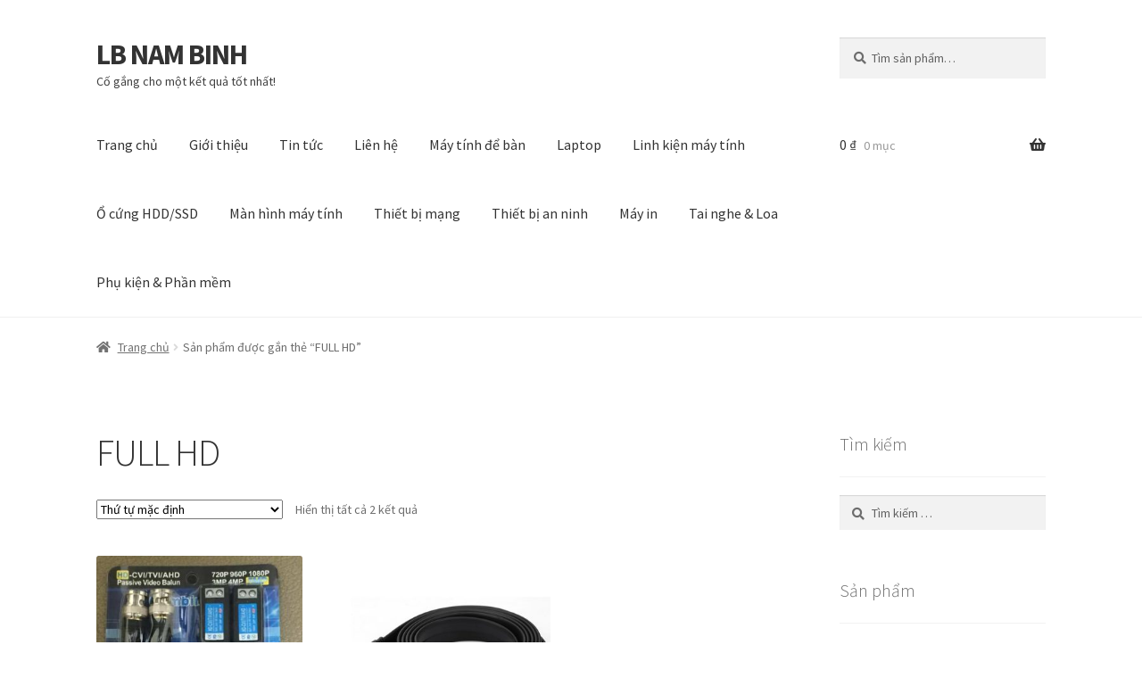

--- FILE ---
content_type: text/html; charset=UTF-8
request_url: https://www.lbnb.vn/tu-khoa/full-hd/
body_size: 14361
content:
<!doctype html>
<html lang="vi">
<head>
<meta charset="UTF-8">
<meta name="viewport" content="width=device-width, initial-scale=1">
<link rel="profile" href="https://gmpg.org/xfn/11">
<link rel="pingback" href="https://www.lbnb.vn/xmlrpc.php">

<title>FULL HD &#8211; LB NAM BINH</title>
<meta name='robots' content='max-image-preview:large' />
<script>window._wca = window._wca || [];</script>
<link rel='dns-prefetch' href='//stats.wp.com' />
<link rel='dns-prefetch' href='//fonts.googleapis.com' />
<link rel='dns-prefetch' href='//use.fontawesome.com' />
<link rel="alternate" type="application/rss+xml" title="Dòng thông tin LB NAM BINH &raquo;" href="https://www.lbnb.vn/feed/" />
<link rel="alternate" type="application/rss+xml" title="LB NAM BINH &raquo; Dòng bình luận" href="https://www.lbnb.vn/comments/feed/" />
<link rel="alternate" type="application/rss+xml" title="Nguồn cấp LB NAM BINH &raquo; FULL HD Tag" href="https://www.lbnb.vn/tu-khoa/full-hd/feed/" />
<script>
window._wpemojiSettings = {"baseUrl":"https:\/\/s.w.org\/images\/core\/emoji\/15.0.3\/72x72\/","ext":".png","svgUrl":"https:\/\/s.w.org\/images\/core\/emoji\/15.0.3\/svg\/","svgExt":".svg","source":{"concatemoji":"https:\/\/www.lbnb.vn\/wp-includes\/js\/wp-emoji-release.min.js?ver=6.6.2"}};
/*! This file is auto-generated */
!function(i,n){var o,s,e;function c(e){try{var t={supportTests:e,timestamp:(new Date).valueOf()};sessionStorage.setItem(o,JSON.stringify(t))}catch(e){}}function p(e,t,n){e.clearRect(0,0,e.canvas.width,e.canvas.height),e.fillText(t,0,0);var t=new Uint32Array(e.getImageData(0,0,e.canvas.width,e.canvas.height).data),r=(e.clearRect(0,0,e.canvas.width,e.canvas.height),e.fillText(n,0,0),new Uint32Array(e.getImageData(0,0,e.canvas.width,e.canvas.height).data));return t.every(function(e,t){return e===r[t]})}function u(e,t,n){switch(t){case"flag":return n(e,"\ud83c\udff3\ufe0f\u200d\u26a7\ufe0f","\ud83c\udff3\ufe0f\u200b\u26a7\ufe0f")?!1:!n(e,"\ud83c\uddfa\ud83c\uddf3","\ud83c\uddfa\u200b\ud83c\uddf3")&&!n(e,"\ud83c\udff4\udb40\udc67\udb40\udc62\udb40\udc65\udb40\udc6e\udb40\udc67\udb40\udc7f","\ud83c\udff4\u200b\udb40\udc67\u200b\udb40\udc62\u200b\udb40\udc65\u200b\udb40\udc6e\u200b\udb40\udc67\u200b\udb40\udc7f");case"emoji":return!n(e,"\ud83d\udc26\u200d\u2b1b","\ud83d\udc26\u200b\u2b1b")}return!1}function f(e,t,n){var r="undefined"!=typeof WorkerGlobalScope&&self instanceof WorkerGlobalScope?new OffscreenCanvas(300,150):i.createElement("canvas"),a=r.getContext("2d",{willReadFrequently:!0}),o=(a.textBaseline="top",a.font="600 32px Arial",{});return e.forEach(function(e){o[e]=t(a,e,n)}),o}function t(e){var t=i.createElement("script");t.src=e,t.defer=!0,i.head.appendChild(t)}"undefined"!=typeof Promise&&(o="wpEmojiSettingsSupports",s=["flag","emoji"],n.supports={everything:!0,everythingExceptFlag:!0},e=new Promise(function(e){i.addEventListener("DOMContentLoaded",e,{once:!0})}),new Promise(function(t){var n=function(){try{var e=JSON.parse(sessionStorage.getItem(o));if("object"==typeof e&&"number"==typeof e.timestamp&&(new Date).valueOf()<e.timestamp+604800&&"object"==typeof e.supportTests)return e.supportTests}catch(e){}return null}();if(!n){if("undefined"!=typeof Worker&&"undefined"!=typeof OffscreenCanvas&&"undefined"!=typeof URL&&URL.createObjectURL&&"undefined"!=typeof Blob)try{var e="postMessage("+f.toString()+"("+[JSON.stringify(s),u.toString(),p.toString()].join(",")+"));",r=new Blob([e],{type:"text/javascript"}),a=new Worker(URL.createObjectURL(r),{name:"wpTestEmojiSupports"});return void(a.onmessage=function(e){c(n=e.data),a.terminate(),t(n)})}catch(e){}c(n=f(s,u,p))}t(n)}).then(function(e){for(var t in e)n.supports[t]=e[t],n.supports.everything=n.supports.everything&&n.supports[t],"flag"!==t&&(n.supports.everythingExceptFlag=n.supports.everythingExceptFlag&&n.supports[t]);n.supports.everythingExceptFlag=n.supports.everythingExceptFlag&&!n.supports.flag,n.DOMReady=!1,n.readyCallback=function(){n.DOMReady=!0}}).then(function(){return e}).then(function(){var e;n.supports.everything||(n.readyCallback(),(e=n.source||{}).concatemoji?t(e.concatemoji):e.wpemoji&&e.twemoji&&(t(e.twemoji),t(e.wpemoji)))}))}((window,document),window._wpemojiSettings);
</script>
<style id='wp-emoji-styles-inline-css'>

	img.wp-smiley, img.emoji {
		display: inline !important;
		border: none !important;
		box-shadow: none !important;
		height: 1em !important;
		width: 1em !important;
		margin: 0 0.07em !important;
		vertical-align: -0.1em !important;
		background: none !important;
		padding: 0 !important;
	}
</style>
<link rel='stylesheet' id='wp-block-library-css' href='https://www.lbnb.vn/wp-includes/css/dist/block-library/style.min.css?ver=6.6.2' media='all' />
<style id='wp-block-library-theme-inline-css'>
.wp-block-audio :where(figcaption){color:#555;font-size:13px;text-align:center}.is-dark-theme .wp-block-audio :where(figcaption){color:#ffffffa6}.wp-block-audio{margin:0 0 1em}.wp-block-code{border:1px solid #ccc;border-radius:4px;font-family:Menlo,Consolas,monaco,monospace;padding:.8em 1em}.wp-block-embed :where(figcaption){color:#555;font-size:13px;text-align:center}.is-dark-theme .wp-block-embed :where(figcaption){color:#ffffffa6}.wp-block-embed{margin:0 0 1em}.blocks-gallery-caption{color:#555;font-size:13px;text-align:center}.is-dark-theme .blocks-gallery-caption{color:#ffffffa6}:root :where(.wp-block-image figcaption){color:#555;font-size:13px;text-align:center}.is-dark-theme :root :where(.wp-block-image figcaption){color:#ffffffa6}.wp-block-image{margin:0 0 1em}.wp-block-pullquote{border-bottom:4px solid;border-top:4px solid;color:currentColor;margin-bottom:1.75em}.wp-block-pullquote cite,.wp-block-pullquote footer,.wp-block-pullquote__citation{color:currentColor;font-size:.8125em;font-style:normal;text-transform:uppercase}.wp-block-quote{border-left:.25em solid;margin:0 0 1.75em;padding-left:1em}.wp-block-quote cite,.wp-block-quote footer{color:currentColor;font-size:.8125em;font-style:normal;position:relative}.wp-block-quote.has-text-align-right{border-left:none;border-right:.25em solid;padding-left:0;padding-right:1em}.wp-block-quote.has-text-align-center{border:none;padding-left:0}.wp-block-quote.is-large,.wp-block-quote.is-style-large,.wp-block-quote.is-style-plain{border:none}.wp-block-search .wp-block-search__label{font-weight:700}.wp-block-search__button{border:1px solid #ccc;padding:.375em .625em}:where(.wp-block-group.has-background){padding:1.25em 2.375em}.wp-block-separator.has-css-opacity{opacity:.4}.wp-block-separator{border:none;border-bottom:2px solid;margin-left:auto;margin-right:auto}.wp-block-separator.has-alpha-channel-opacity{opacity:1}.wp-block-separator:not(.is-style-wide):not(.is-style-dots){width:100px}.wp-block-separator.has-background:not(.is-style-dots){border-bottom:none;height:1px}.wp-block-separator.has-background:not(.is-style-wide):not(.is-style-dots){height:2px}.wp-block-table{margin:0 0 1em}.wp-block-table td,.wp-block-table th{word-break:normal}.wp-block-table :where(figcaption){color:#555;font-size:13px;text-align:center}.is-dark-theme .wp-block-table :where(figcaption){color:#ffffffa6}.wp-block-video :where(figcaption){color:#555;font-size:13px;text-align:center}.is-dark-theme .wp-block-video :where(figcaption){color:#ffffffa6}.wp-block-video{margin:0 0 1em}:root :where(.wp-block-template-part.has-background){margin-bottom:0;margin-top:0;padding:1.25em 2.375em}
</style>
<link rel='stylesheet' id='mediaelement-css' href='https://www.lbnb.vn/wp-includes/js/mediaelement/mediaelementplayer-legacy.min.css?ver=4.2.17' media='all' />
<link rel='stylesheet' id='wp-mediaelement-css' href='https://www.lbnb.vn/wp-includes/js/mediaelement/wp-mediaelement.min.css?ver=6.6.2' media='all' />
<style id='jetpack-sharing-buttons-style-inline-css'>
.jetpack-sharing-buttons__services-list{display:flex;flex-direction:row;flex-wrap:wrap;gap:0;list-style-type:none;margin:5px;padding:0}.jetpack-sharing-buttons__services-list.has-small-icon-size{font-size:12px}.jetpack-sharing-buttons__services-list.has-normal-icon-size{font-size:16px}.jetpack-sharing-buttons__services-list.has-large-icon-size{font-size:24px}.jetpack-sharing-buttons__services-list.has-huge-icon-size{font-size:36px}@media print{.jetpack-sharing-buttons__services-list{display:none!important}}.editor-styles-wrapper .wp-block-jetpack-sharing-buttons{gap:0;padding-inline-start:0}ul.jetpack-sharing-buttons__services-list.has-background{padding:1.25em 2.375em}
</style>
<link rel='stylesheet' id='storefront-gutenberg-blocks-css' href='https://www.lbnb.vn/wp-content/themes/storefront/assets/css/base/gutenberg-blocks.css?ver=4.6.0' media='all' />
<style id='storefront-gutenberg-blocks-inline-css'>

				.wp-block-button__link:not(.has-text-color) {
					color: #333333;
				}

				.wp-block-button__link:not(.has-text-color):hover,
				.wp-block-button__link:not(.has-text-color):focus,
				.wp-block-button__link:not(.has-text-color):active {
					color: #333333;
				}

				.wp-block-button__link:not(.has-background) {
					background-color: #eeeeee;
				}

				.wp-block-button__link:not(.has-background):hover,
				.wp-block-button__link:not(.has-background):focus,
				.wp-block-button__link:not(.has-background):active {
					border-color: #d5d5d5;
					background-color: #d5d5d5;
				}

				.wc-block-grid__products .wc-block-grid__product .wp-block-button__link {
					background-color: #eeeeee;
					border-color: #eeeeee;
					color: #333333;
				}

				.wp-block-quote footer,
				.wp-block-quote cite,
				.wp-block-quote__citation {
					color: #6d6d6d;
				}

				.wp-block-pullquote cite,
				.wp-block-pullquote footer,
				.wp-block-pullquote__citation {
					color: #6d6d6d;
				}

				.wp-block-image figcaption {
					color: #6d6d6d;
				}

				.wp-block-separator.is-style-dots::before {
					color: #333333;
				}

				.wp-block-file a.wp-block-file__button {
					color: #333333;
					background-color: #eeeeee;
					border-color: #eeeeee;
				}

				.wp-block-file a.wp-block-file__button:hover,
				.wp-block-file a.wp-block-file__button:focus,
				.wp-block-file a.wp-block-file__button:active {
					color: #333333;
					background-color: #d5d5d5;
				}

				.wp-block-code,
				.wp-block-preformatted pre {
					color: #6d6d6d;
				}

				.wp-block-table:not( .has-background ):not( .is-style-stripes ) tbody tr:nth-child(2n) td {
					background-color: #fdfdfd;
				}

				.wp-block-cover .wp-block-cover__inner-container h1:not(.has-text-color),
				.wp-block-cover .wp-block-cover__inner-container h2:not(.has-text-color),
				.wp-block-cover .wp-block-cover__inner-container h3:not(.has-text-color),
				.wp-block-cover .wp-block-cover__inner-container h4:not(.has-text-color),
				.wp-block-cover .wp-block-cover__inner-container h5:not(.has-text-color),
				.wp-block-cover .wp-block-cover__inner-container h6:not(.has-text-color) {
					color: #000000;
				}

				.wc-block-components-price-slider__range-input-progress,
				.rtl .wc-block-components-price-slider__range-input-progress {
					--range-color: #7f54b3;
				}

				/* Target only IE11 */
				@media all and (-ms-high-contrast: none), (-ms-high-contrast: active) {
					.wc-block-components-price-slider__range-input-progress {
						background: #7f54b3;
					}
				}

				.wc-block-components-button:not(.is-link) {
					background-color: #333333;
					color: #ffffff;
				}

				.wc-block-components-button:not(.is-link):hover,
				.wc-block-components-button:not(.is-link):focus,
				.wc-block-components-button:not(.is-link):active {
					background-color: #1a1a1a;
					color: #ffffff;
				}

				.wc-block-components-button:not(.is-link):disabled {
					background-color: #333333;
					color: #ffffff;
				}

				.wc-block-cart__submit-container {
					background-color: #ffffff;
				}

				.wc-block-cart__submit-container::before {
					color: rgba(220,220,220,0.5);
				}

				.wc-block-components-order-summary-item__quantity {
					background-color: #ffffff;
					border-color: #6d6d6d;
					box-shadow: 0 0 0 2px #ffffff;
					color: #6d6d6d;
				}
			
</style>
<style id='classic-theme-styles-inline-css'>
/*! This file is auto-generated */
.wp-block-button__link{color:#fff;background-color:#32373c;border-radius:9999px;box-shadow:none;text-decoration:none;padding:calc(.667em + 2px) calc(1.333em + 2px);font-size:1.125em}.wp-block-file__button{background:#32373c;color:#fff;text-decoration:none}
</style>
<style id='global-styles-inline-css'>
:root{--wp--preset--aspect-ratio--square: 1;--wp--preset--aspect-ratio--4-3: 4/3;--wp--preset--aspect-ratio--3-4: 3/4;--wp--preset--aspect-ratio--3-2: 3/2;--wp--preset--aspect-ratio--2-3: 2/3;--wp--preset--aspect-ratio--16-9: 16/9;--wp--preset--aspect-ratio--9-16: 9/16;--wp--preset--color--black: #000000;--wp--preset--color--cyan-bluish-gray: #abb8c3;--wp--preset--color--white: #ffffff;--wp--preset--color--pale-pink: #f78da7;--wp--preset--color--vivid-red: #cf2e2e;--wp--preset--color--luminous-vivid-orange: #ff6900;--wp--preset--color--luminous-vivid-amber: #fcb900;--wp--preset--color--light-green-cyan: #7bdcb5;--wp--preset--color--vivid-green-cyan: #00d084;--wp--preset--color--pale-cyan-blue: #8ed1fc;--wp--preset--color--vivid-cyan-blue: #0693e3;--wp--preset--color--vivid-purple: #9b51e0;--wp--preset--gradient--vivid-cyan-blue-to-vivid-purple: linear-gradient(135deg,rgba(6,147,227,1) 0%,rgb(155,81,224) 100%);--wp--preset--gradient--light-green-cyan-to-vivid-green-cyan: linear-gradient(135deg,rgb(122,220,180) 0%,rgb(0,208,130) 100%);--wp--preset--gradient--luminous-vivid-amber-to-luminous-vivid-orange: linear-gradient(135deg,rgba(252,185,0,1) 0%,rgba(255,105,0,1) 100%);--wp--preset--gradient--luminous-vivid-orange-to-vivid-red: linear-gradient(135deg,rgba(255,105,0,1) 0%,rgb(207,46,46) 100%);--wp--preset--gradient--very-light-gray-to-cyan-bluish-gray: linear-gradient(135deg,rgb(238,238,238) 0%,rgb(169,184,195) 100%);--wp--preset--gradient--cool-to-warm-spectrum: linear-gradient(135deg,rgb(74,234,220) 0%,rgb(151,120,209) 20%,rgb(207,42,186) 40%,rgb(238,44,130) 60%,rgb(251,105,98) 80%,rgb(254,248,76) 100%);--wp--preset--gradient--blush-light-purple: linear-gradient(135deg,rgb(255,206,236) 0%,rgb(152,150,240) 100%);--wp--preset--gradient--blush-bordeaux: linear-gradient(135deg,rgb(254,205,165) 0%,rgb(254,45,45) 50%,rgb(107,0,62) 100%);--wp--preset--gradient--luminous-dusk: linear-gradient(135deg,rgb(255,203,112) 0%,rgb(199,81,192) 50%,rgb(65,88,208) 100%);--wp--preset--gradient--pale-ocean: linear-gradient(135deg,rgb(255,245,203) 0%,rgb(182,227,212) 50%,rgb(51,167,181) 100%);--wp--preset--gradient--electric-grass: linear-gradient(135deg,rgb(202,248,128) 0%,rgb(113,206,126) 100%);--wp--preset--gradient--midnight: linear-gradient(135deg,rgb(2,3,129) 0%,rgb(40,116,252) 100%);--wp--preset--font-size--small: 14px;--wp--preset--font-size--medium: 23px;--wp--preset--font-size--large: 26px;--wp--preset--font-size--x-large: 42px;--wp--preset--font-size--normal: 16px;--wp--preset--font-size--huge: 37px;--wp--preset--font-family--inter: "Inter", sans-serif;--wp--preset--font-family--cardo: Cardo;--wp--preset--spacing--20: 0.44rem;--wp--preset--spacing--30: 0.67rem;--wp--preset--spacing--40: 1rem;--wp--preset--spacing--50: 1.5rem;--wp--preset--spacing--60: 2.25rem;--wp--preset--spacing--70: 3.38rem;--wp--preset--spacing--80: 5.06rem;--wp--preset--shadow--natural: 6px 6px 9px rgba(0, 0, 0, 0.2);--wp--preset--shadow--deep: 12px 12px 50px rgba(0, 0, 0, 0.4);--wp--preset--shadow--sharp: 6px 6px 0px rgba(0, 0, 0, 0.2);--wp--preset--shadow--outlined: 6px 6px 0px -3px rgba(255, 255, 255, 1), 6px 6px rgba(0, 0, 0, 1);--wp--preset--shadow--crisp: 6px 6px 0px rgba(0, 0, 0, 1);}:root :where(.is-layout-flow) > :first-child{margin-block-start: 0;}:root :where(.is-layout-flow) > :last-child{margin-block-end: 0;}:root :where(.is-layout-flow) > *{margin-block-start: 24px;margin-block-end: 0;}:root :where(.is-layout-constrained) > :first-child{margin-block-start: 0;}:root :where(.is-layout-constrained) > :last-child{margin-block-end: 0;}:root :where(.is-layout-constrained) > *{margin-block-start: 24px;margin-block-end: 0;}:root :where(.is-layout-flex){gap: 24px;}:root :where(.is-layout-grid){gap: 24px;}body .is-layout-flex{display: flex;}.is-layout-flex{flex-wrap: wrap;align-items: center;}.is-layout-flex > :is(*, div){margin: 0;}body .is-layout-grid{display: grid;}.is-layout-grid > :is(*, div){margin: 0;}.has-black-color{color: var(--wp--preset--color--black) !important;}.has-cyan-bluish-gray-color{color: var(--wp--preset--color--cyan-bluish-gray) !important;}.has-white-color{color: var(--wp--preset--color--white) !important;}.has-pale-pink-color{color: var(--wp--preset--color--pale-pink) !important;}.has-vivid-red-color{color: var(--wp--preset--color--vivid-red) !important;}.has-luminous-vivid-orange-color{color: var(--wp--preset--color--luminous-vivid-orange) !important;}.has-luminous-vivid-amber-color{color: var(--wp--preset--color--luminous-vivid-amber) !important;}.has-light-green-cyan-color{color: var(--wp--preset--color--light-green-cyan) !important;}.has-vivid-green-cyan-color{color: var(--wp--preset--color--vivid-green-cyan) !important;}.has-pale-cyan-blue-color{color: var(--wp--preset--color--pale-cyan-blue) !important;}.has-vivid-cyan-blue-color{color: var(--wp--preset--color--vivid-cyan-blue) !important;}.has-vivid-purple-color{color: var(--wp--preset--color--vivid-purple) !important;}.has-black-background-color{background-color: var(--wp--preset--color--black) !important;}.has-cyan-bluish-gray-background-color{background-color: var(--wp--preset--color--cyan-bluish-gray) !important;}.has-white-background-color{background-color: var(--wp--preset--color--white) !important;}.has-pale-pink-background-color{background-color: var(--wp--preset--color--pale-pink) !important;}.has-vivid-red-background-color{background-color: var(--wp--preset--color--vivid-red) !important;}.has-luminous-vivid-orange-background-color{background-color: var(--wp--preset--color--luminous-vivid-orange) !important;}.has-luminous-vivid-amber-background-color{background-color: var(--wp--preset--color--luminous-vivid-amber) !important;}.has-light-green-cyan-background-color{background-color: var(--wp--preset--color--light-green-cyan) !important;}.has-vivid-green-cyan-background-color{background-color: var(--wp--preset--color--vivid-green-cyan) !important;}.has-pale-cyan-blue-background-color{background-color: var(--wp--preset--color--pale-cyan-blue) !important;}.has-vivid-cyan-blue-background-color{background-color: var(--wp--preset--color--vivid-cyan-blue) !important;}.has-vivid-purple-background-color{background-color: var(--wp--preset--color--vivid-purple) !important;}.has-black-border-color{border-color: var(--wp--preset--color--black) !important;}.has-cyan-bluish-gray-border-color{border-color: var(--wp--preset--color--cyan-bluish-gray) !important;}.has-white-border-color{border-color: var(--wp--preset--color--white) !important;}.has-pale-pink-border-color{border-color: var(--wp--preset--color--pale-pink) !important;}.has-vivid-red-border-color{border-color: var(--wp--preset--color--vivid-red) !important;}.has-luminous-vivid-orange-border-color{border-color: var(--wp--preset--color--luminous-vivid-orange) !important;}.has-luminous-vivid-amber-border-color{border-color: var(--wp--preset--color--luminous-vivid-amber) !important;}.has-light-green-cyan-border-color{border-color: var(--wp--preset--color--light-green-cyan) !important;}.has-vivid-green-cyan-border-color{border-color: var(--wp--preset--color--vivid-green-cyan) !important;}.has-pale-cyan-blue-border-color{border-color: var(--wp--preset--color--pale-cyan-blue) !important;}.has-vivid-cyan-blue-border-color{border-color: var(--wp--preset--color--vivid-cyan-blue) !important;}.has-vivid-purple-border-color{border-color: var(--wp--preset--color--vivid-purple) !important;}.has-vivid-cyan-blue-to-vivid-purple-gradient-background{background: var(--wp--preset--gradient--vivid-cyan-blue-to-vivid-purple) !important;}.has-light-green-cyan-to-vivid-green-cyan-gradient-background{background: var(--wp--preset--gradient--light-green-cyan-to-vivid-green-cyan) !important;}.has-luminous-vivid-amber-to-luminous-vivid-orange-gradient-background{background: var(--wp--preset--gradient--luminous-vivid-amber-to-luminous-vivid-orange) !important;}.has-luminous-vivid-orange-to-vivid-red-gradient-background{background: var(--wp--preset--gradient--luminous-vivid-orange-to-vivid-red) !important;}.has-very-light-gray-to-cyan-bluish-gray-gradient-background{background: var(--wp--preset--gradient--very-light-gray-to-cyan-bluish-gray) !important;}.has-cool-to-warm-spectrum-gradient-background{background: var(--wp--preset--gradient--cool-to-warm-spectrum) !important;}.has-blush-light-purple-gradient-background{background: var(--wp--preset--gradient--blush-light-purple) !important;}.has-blush-bordeaux-gradient-background{background: var(--wp--preset--gradient--blush-bordeaux) !important;}.has-luminous-dusk-gradient-background{background: var(--wp--preset--gradient--luminous-dusk) !important;}.has-pale-ocean-gradient-background{background: var(--wp--preset--gradient--pale-ocean) !important;}.has-electric-grass-gradient-background{background: var(--wp--preset--gradient--electric-grass) !important;}.has-midnight-gradient-background{background: var(--wp--preset--gradient--midnight) !important;}.has-small-font-size{font-size: var(--wp--preset--font-size--small) !important;}.has-medium-font-size{font-size: var(--wp--preset--font-size--medium) !important;}.has-large-font-size{font-size: var(--wp--preset--font-size--large) !important;}.has-x-large-font-size{font-size: var(--wp--preset--font-size--x-large) !important;}
:root :where(.wp-block-pullquote){font-size: 1.5em;line-height: 1.6;}
</style>
<link rel='stylesheet' id='contact-form-7-css' href='https://www.lbnb.vn/wp-content/plugins/contact-form-7/includes/css/styles.css?ver=5.9.8' media='all' />
<style id='woocommerce-inline-inline-css'>
.woocommerce form .form-row .required { visibility: visible; }
</style>
<link rel='stylesheet' id='storefront-style-css' href='https://www.lbnb.vn/wp-content/themes/storefront/style.css?ver=4.6.0' media='all' />
<style id='storefront-style-inline-css'>

			.main-navigation ul li a,
			.site-title a,
			ul.menu li a,
			.site-branding h1 a,
			button.menu-toggle,
			button.menu-toggle:hover,
			.handheld-navigation .dropdown-toggle {
				color: #333333;
			}

			button.menu-toggle,
			button.menu-toggle:hover {
				border-color: #333333;
			}

			.main-navigation ul li a:hover,
			.main-navigation ul li:hover > a,
			.site-title a:hover,
			.site-header ul.menu li.current-menu-item > a {
				color: #747474;
			}

			table:not( .has-background ) th {
				background-color: #f8f8f8;
			}

			table:not( .has-background ) tbody td {
				background-color: #fdfdfd;
			}

			table:not( .has-background ) tbody tr:nth-child(2n) td,
			fieldset,
			fieldset legend {
				background-color: #fbfbfb;
			}

			.site-header,
			.secondary-navigation ul ul,
			.main-navigation ul.menu > li.menu-item-has-children:after,
			.secondary-navigation ul.menu ul,
			.storefront-handheld-footer-bar,
			.storefront-handheld-footer-bar ul li > a,
			.storefront-handheld-footer-bar ul li.search .site-search,
			button.menu-toggle,
			button.menu-toggle:hover {
				background-color: #ffffff;
			}

			p.site-description,
			.site-header,
			.storefront-handheld-footer-bar {
				color: #404040;
			}

			button.menu-toggle:after,
			button.menu-toggle:before,
			button.menu-toggle span:before {
				background-color: #333333;
			}

			h1, h2, h3, h4, h5, h6, .wc-block-grid__product-title {
				color: #333333;
			}

			.widget h1 {
				border-bottom-color: #333333;
			}

			body,
			.secondary-navigation a {
				color: #6d6d6d;
			}

			.widget-area .widget a,
			.hentry .entry-header .posted-on a,
			.hentry .entry-header .post-author a,
			.hentry .entry-header .post-comments a,
			.hentry .entry-header .byline a {
				color: #727272;
			}

			a {
				color: #7f54b3;
			}

			a:focus,
			button:focus,
			.button.alt:focus,
			input:focus,
			textarea:focus,
			input[type="button"]:focus,
			input[type="reset"]:focus,
			input[type="submit"]:focus,
			input[type="email"]:focus,
			input[type="tel"]:focus,
			input[type="url"]:focus,
			input[type="password"]:focus,
			input[type="search"]:focus {
				outline-color: #7f54b3;
			}

			button, input[type="button"], input[type="reset"], input[type="submit"], .button, .widget a.button {
				background-color: #eeeeee;
				border-color: #eeeeee;
				color: #333333;
			}

			button:hover, input[type="button"]:hover, input[type="reset"]:hover, input[type="submit"]:hover, .button:hover, .widget a.button:hover {
				background-color: #d5d5d5;
				border-color: #d5d5d5;
				color: #333333;
			}

			button.alt, input[type="button"].alt, input[type="reset"].alt, input[type="submit"].alt, .button.alt, .widget-area .widget a.button.alt {
				background-color: #333333;
				border-color: #333333;
				color: #ffffff;
			}

			button.alt:hover, input[type="button"].alt:hover, input[type="reset"].alt:hover, input[type="submit"].alt:hover, .button.alt:hover, .widget-area .widget a.button.alt:hover {
				background-color: #1a1a1a;
				border-color: #1a1a1a;
				color: #ffffff;
			}

			.pagination .page-numbers li .page-numbers.current {
				background-color: #e6e6e6;
				color: #636363;
			}

			#comments .comment-list .comment-content .comment-text {
				background-color: #f8f8f8;
			}

			.site-footer {
				background-color: #f0f0f0;
				color: #6d6d6d;
			}

			.site-footer a:not(.button):not(.components-button) {
				color: #333333;
			}

			.site-footer .storefront-handheld-footer-bar a:not(.button):not(.components-button) {
				color: #333333;
			}

			.site-footer h1, .site-footer h2, .site-footer h3, .site-footer h4, .site-footer h5, .site-footer h6, .site-footer .widget .widget-title, .site-footer .widget .widgettitle {
				color: #333333;
			}

			.page-template-template-homepage.has-post-thumbnail .type-page.has-post-thumbnail .entry-title {
				color: #000000;
			}

			.page-template-template-homepage.has-post-thumbnail .type-page.has-post-thumbnail .entry-content {
				color: #000000;
			}

			@media screen and ( min-width: 768px ) {
				.secondary-navigation ul.menu a:hover {
					color: #595959;
				}

				.secondary-navigation ul.menu a {
					color: #404040;
				}

				.main-navigation ul.menu ul.sub-menu,
				.main-navigation ul.nav-menu ul.children {
					background-color: #f0f0f0;
				}

				.site-header {
					border-bottom-color: #f0f0f0;
				}
			}
</style>
<link rel='stylesheet' id='storefront-icons-css' href='https://www.lbnb.vn/wp-content/themes/storefront/assets/css/base/icons.css?ver=4.6.0' media='all' />
<link rel='stylesheet' id='storefront-fonts-css' href='https://fonts.googleapis.com/css?family=Source+Sans+Pro%3A400%2C300%2C300italic%2C400italic%2C600%2C700%2C900&#038;subset=latin%2Clatin-ext&#038;ver=4.6.0' media='all' />
<link rel='stylesheet' id='storefront-jetpack-widgets-css' href='https://www.lbnb.vn/wp-content/themes/storefront/assets/css/jetpack/widgets.css?ver=4.6.0' media='all' />
<link rel='stylesheet' id='storefront-woocommerce-style-css' href='https://www.lbnb.vn/wp-content/themes/storefront/assets/css/woocommerce/woocommerce.css?ver=4.6.0' media='all' />
<style id='storefront-woocommerce-style-inline-css'>
@font-face {
				font-family: star;
				src: url(https://www.lbnb.vn/wp-content/plugins/woocommerce/assets/fonts/star.eot);
				src:
					url(https://www.lbnb.vn/wp-content/plugins/woocommerce/assets/fonts/star.eot?#iefix) format("embedded-opentype"),
					url(https://www.lbnb.vn/wp-content/plugins/woocommerce/assets/fonts/star.woff) format("woff"),
					url(https://www.lbnb.vn/wp-content/plugins/woocommerce/assets/fonts/star.ttf) format("truetype"),
					url(https://www.lbnb.vn/wp-content/plugins/woocommerce/assets/fonts/star.svg#star) format("svg");
				font-weight: 400;
				font-style: normal;
			}
			@font-face {
				font-family: WooCommerce;
				src: url(https://www.lbnb.vn/wp-content/plugins/woocommerce/assets/fonts/WooCommerce.eot);
				src:
					url(https://www.lbnb.vn/wp-content/plugins/woocommerce/assets/fonts/WooCommerce.eot?#iefix) format("embedded-opentype"),
					url(https://www.lbnb.vn/wp-content/plugins/woocommerce/assets/fonts/WooCommerce.woff) format("woff"),
					url(https://www.lbnb.vn/wp-content/plugins/woocommerce/assets/fonts/WooCommerce.ttf) format("truetype"),
					url(https://www.lbnb.vn/wp-content/plugins/woocommerce/assets/fonts/WooCommerce.svg#WooCommerce) format("svg");
				font-weight: 400;
				font-style: normal;
			}

			a.cart-contents,
			.site-header-cart .widget_shopping_cart a {
				color: #333333;
			}

			a.cart-contents:hover,
			.site-header-cart .widget_shopping_cart a:hover,
			.site-header-cart:hover > li > a {
				color: #747474;
			}

			table.cart td.product-remove,
			table.cart td.actions {
				border-top-color: #ffffff;
			}

			.storefront-handheld-footer-bar ul li.cart .count {
				background-color: #333333;
				color: #ffffff;
				border-color: #ffffff;
			}

			.woocommerce-tabs ul.tabs li.active a,
			ul.products li.product .price,
			.onsale,
			.wc-block-grid__product-onsale,
			.widget_search form:before,
			.widget_product_search form:before {
				color: #6d6d6d;
			}

			.woocommerce-breadcrumb a,
			a.woocommerce-review-link,
			.product_meta a {
				color: #727272;
			}

			.wc-block-grid__product-onsale,
			.onsale {
				border-color: #6d6d6d;
			}

			.star-rating span:before,
			.quantity .plus, .quantity .minus,
			p.stars a:hover:after,
			p.stars a:after,
			.star-rating span:before,
			#payment .payment_methods li input[type=radio]:first-child:checked+label:before {
				color: #7f54b3;
			}

			.widget_price_filter .ui-slider .ui-slider-range,
			.widget_price_filter .ui-slider .ui-slider-handle {
				background-color: #7f54b3;
			}

			.order_details {
				background-color: #f8f8f8;
			}

			.order_details > li {
				border-bottom: 1px dotted #e3e3e3;
			}

			.order_details:before,
			.order_details:after {
				background: -webkit-linear-gradient(transparent 0,transparent 0),-webkit-linear-gradient(135deg,#f8f8f8 33.33%,transparent 33.33%),-webkit-linear-gradient(45deg,#f8f8f8 33.33%,transparent 33.33%)
			}

			#order_review {
				background-color: #ffffff;
			}

			#payment .payment_methods > li .payment_box,
			#payment .place-order {
				background-color: #fafafa;
			}

			#payment .payment_methods > li:not(.woocommerce-notice) {
				background-color: #f5f5f5;
			}

			#payment .payment_methods > li:not(.woocommerce-notice):hover {
				background-color: #f0f0f0;
			}

			.woocommerce-pagination .page-numbers li .page-numbers.current {
				background-color: #e6e6e6;
				color: #636363;
			}

			.wc-block-grid__product-onsale,
			.onsale,
			.woocommerce-pagination .page-numbers li .page-numbers:not(.current) {
				color: #6d6d6d;
			}

			p.stars a:before,
			p.stars a:hover~a:before,
			p.stars.selected a.active~a:before {
				color: #6d6d6d;
			}

			p.stars.selected a.active:before,
			p.stars:hover a:before,
			p.stars.selected a:not(.active):before,
			p.stars.selected a.active:before {
				color: #7f54b3;
			}

			.single-product div.product .woocommerce-product-gallery .woocommerce-product-gallery__trigger {
				background-color: #eeeeee;
				color: #333333;
			}

			.single-product div.product .woocommerce-product-gallery .woocommerce-product-gallery__trigger:hover {
				background-color: #d5d5d5;
				border-color: #d5d5d5;
				color: #333333;
			}

			.button.added_to_cart:focus,
			.button.wc-forward:focus {
				outline-color: #7f54b3;
			}

			.added_to_cart,
			.site-header-cart .widget_shopping_cart a.button,
			.wc-block-grid__products .wc-block-grid__product .wp-block-button__link {
				background-color: #eeeeee;
				border-color: #eeeeee;
				color: #333333;
			}

			.added_to_cart:hover,
			.site-header-cart .widget_shopping_cart a.button:hover,
			.wc-block-grid__products .wc-block-grid__product .wp-block-button__link:hover {
				background-color: #d5d5d5;
				border-color: #d5d5d5;
				color: #333333;
			}

			.added_to_cart.alt, .added_to_cart, .widget a.button.checkout {
				background-color: #333333;
				border-color: #333333;
				color: #ffffff;
			}

			.added_to_cart.alt:hover, .added_to_cart:hover, .widget a.button.checkout:hover {
				background-color: #1a1a1a;
				border-color: #1a1a1a;
				color: #ffffff;
			}

			.button.loading {
				color: #eeeeee;
			}

			.button.loading:hover {
				background-color: #eeeeee;
			}

			.button.loading:after {
				color: #333333;
			}

			@media screen and ( min-width: 768px ) {
				.site-header-cart .widget_shopping_cart,
				.site-header .product_list_widget li .quantity {
					color: #404040;
				}

				.site-header-cart .widget_shopping_cart .buttons,
				.site-header-cart .widget_shopping_cart .total {
					background-color: #f5f5f5;
				}

				.site-header-cart .widget_shopping_cart {
					background-color: #f0f0f0;
				}
			}
				.storefront-product-pagination a {
					color: #6d6d6d;
					background-color: #ffffff;
				}
				.storefront-sticky-add-to-cart {
					color: #6d6d6d;
					background-color: #ffffff;
				}

				.storefront-sticky-add-to-cart a:not(.button) {
					color: #333333;
				}
</style>
<link rel='stylesheet' id='font-awesome-5-brands-css' href='//use.fontawesome.com/releases/v5.0.13/css/brands.css?ver=6.6.2' media='all' />
<link rel='stylesheet' id='sps-styles-css' href='https://www.lbnb.vn/wp-content/plugins/storefront-product-sharing/assets/css/style.css?ver=6.6.2' media='all' />
<script src="https://www.lbnb.vn/wp-includes/js/jquery/jquery.min.js?ver=3.7.1" id="jquery-core-js"></script>
<script src="https://www.lbnb.vn/wp-includes/js/jquery/jquery-migrate.min.js?ver=3.4.1" id="jquery-migrate-js"></script>
<script src="https://www.lbnb.vn/wp-content/plugins/woocommerce/assets/js/jquery-blockui/jquery.blockUI.min.js?ver=2.7.0-wc.9.3.3" id="jquery-blockui-js" defer data-wp-strategy="defer"></script>
<script id="wc-add-to-cart-js-extra">
var wc_add_to_cart_params = {"ajax_url":"\/wp-admin\/admin-ajax.php","wc_ajax_url":"\/?wc-ajax=%%endpoint%%","i18n_view_cart":"Xem gi\u1ecf h\u00e0ng","cart_url":"https:\/\/www.lbnb.vn\/gio-hang\/","is_cart":"","cart_redirect_after_add":"no"};
</script>
<script src="https://www.lbnb.vn/wp-content/plugins/woocommerce/assets/js/frontend/add-to-cart.min.js?ver=9.3.3" id="wc-add-to-cart-js" defer data-wp-strategy="defer"></script>
<script src="https://www.lbnb.vn/wp-content/plugins/woocommerce/assets/js/js-cookie/js.cookie.min.js?ver=2.1.4-wc.9.3.3" id="js-cookie-js" defer data-wp-strategy="defer"></script>
<script id="woocommerce-js-extra">
var woocommerce_params = {"ajax_url":"\/wp-admin\/admin-ajax.php","wc_ajax_url":"\/?wc-ajax=%%endpoint%%"};
</script>
<script src="https://www.lbnb.vn/wp-content/plugins/woocommerce/assets/js/frontend/woocommerce.min.js?ver=9.3.3" id="woocommerce-js" defer data-wp-strategy="defer"></script>
<script src="https://stats.wp.com/s-202604.js" id="woocommerce-analytics-js" defer data-wp-strategy="defer"></script>
<script id="wc-cart-fragments-js-extra">
var wc_cart_fragments_params = {"ajax_url":"\/wp-admin\/admin-ajax.php","wc_ajax_url":"\/?wc-ajax=%%endpoint%%","cart_hash_key":"wc_cart_hash_2bb6348c781d6f4c34b715e3bd3bfdb7","fragment_name":"wc_fragments_2bb6348c781d6f4c34b715e3bd3bfdb7","request_timeout":"5000"};
</script>
<script src="https://www.lbnb.vn/wp-content/plugins/woocommerce/assets/js/frontend/cart-fragments.min.js?ver=9.3.3" id="wc-cart-fragments-js" defer data-wp-strategy="defer"></script>
<link rel="https://api.w.org/" href="https://www.lbnb.vn/wp-json/" /><link rel="alternate" title="JSON" type="application/json" href="https://www.lbnb.vn/wp-json/wp/v2/product_tag/539" /><link rel="EditURI" type="application/rsd+xml" title="RSD" href="https://www.lbnb.vn/xmlrpc.php?rsd" />
<meta name="generator" content="WordPress 6.6.2" />
<meta name="generator" content="WooCommerce 9.3.3" />
	<style>img#wpstats{display:none}</style>
			<noscript><style>.woocommerce-product-gallery{ opacity: 1 !important; }</style></noscript>
	<style id='wp-fonts-local'>
@font-face{font-family:Inter;font-style:normal;font-weight:300 900;font-display:fallback;src:url('https://www.lbnb.vn/wp-content/plugins/woocommerce/assets/fonts/Inter-VariableFont_slnt,wght.woff2') format('woff2');font-stretch:normal;}
@font-face{font-family:Cardo;font-style:normal;font-weight:400;font-display:fallback;src:url('https://www.lbnb.vn/wp-content/plugins/woocommerce/assets/fonts/cardo_normal_400.woff2') format('woff2');}
</style>
<link rel="icon" href="https://www.lbnb.vn/wp-content/uploads/2017/12/cropped-logo_new-32x32.png" sizes="32x32" />
<link rel="icon" href="https://www.lbnb.vn/wp-content/uploads/2017/12/cropped-logo_new-192x192.png" sizes="192x192" />
<link rel="apple-touch-icon" href="https://www.lbnb.vn/wp-content/uploads/2017/12/cropped-logo_new-180x180.png" />
<meta name="msapplication-TileImage" content="https://www.lbnb.vn/wp-content/uploads/2017/12/cropped-logo_new-270x270.png" />
</head>

<body class="archive tax-product_tag term-full-hd term-539 wp-embed-responsive theme-storefront woocommerce woocommerce-page woocommerce-no-js storefront-secondary-navigation storefront-align-wide right-sidebar woocommerce-active storefront-2-3">



<div id="page" class="hfeed site">
	
	<header id="masthead" class="site-header" role="banner" style="">

		<div class="col-full">		<a class="skip-link screen-reader-text" href="#site-navigation">Đi đến Điều hướng</a>
		<a class="skip-link screen-reader-text" href="#content">Chuyển đến nội dung</a>
				<div class="site-branding">
			<div class="beta site-title"><a href="https://www.lbnb.vn/" rel="home">LB NAM BINH</a></div><p class="site-description">Cố gắng cho một kết quả tốt nhất!</p>		</div>
					<nav class="secondary-navigation" role="navigation" aria-label="Điều hướng Phụ">
							</nav><!-- #site-navigation -->
						<div class="site-search">
				<div class="widget woocommerce widget_product_search"><form role="search" method="get" class="woocommerce-product-search" action="https://www.lbnb.vn/">
	<label class="screen-reader-text" for="woocommerce-product-search-field-0">Tìm kiếm:</label>
	<input type="search" id="woocommerce-product-search-field-0" class="search-field" placeholder="Tìm sản phẩm&hellip;" value="" name="s" />
	<button type="submit" value="Tìm kiếm" class="">Tìm kiếm</button>
	<input type="hidden" name="post_type" value="product" />
</form>
</div>			</div>
			</div><div class="storefront-primary-navigation"><div class="col-full">		<nav id="site-navigation" class="main-navigation" role="navigation" aria-label="Thanh điều hướng chính">
		<button id="site-navigation-menu-toggle" class="menu-toggle" aria-controls="site-navigation" aria-expanded="false"><span>Danh mục</span></button>
			<div class="primary-navigation"><ul id="menu-menu-tren-cung" class="menu"><li id="menu-item-21" class="menu-item menu-item-type-custom menu-item-object-custom menu-item-home menu-item-21"><a href="https://www.lbnb.vn">Trang chủ</a></li>
<li id="menu-item-22" class="menu-item menu-item-type-post_type menu-item-object-page menu-item-22"><a href="https://www.lbnb.vn/gioi-thieu/">Giới thiệu</a></li>
<li id="menu-item-23" class="menu-item menu-item-type-post_type menu-item-object-page menu-item-23"><a href="https://www.lbnb.vn/news/">Tin tức</a></li>
<li id="menu-item-24" class="menu-item menu-item-type-post_type menu-item-object-page menu-item-24"><a href="https://www.lbnb.vn/lien-he/">Liên hệ</a></li>
<li id="menu-item-406" class="menu-item menu-item-type-taxonomy menu-item-object-product_cat menu-item-406"><a href="https://www.lbnb.vn/danh-muc/desktop/">Máy tính để bàn</a></li>
<li id="menu-item-403" class="menu-item menu-item-type-taxonomy menu-item-object-product_cat menu-item-403"><a href="https://www.lbnb.vn/danh-muc/laptop/">Laptop</a></li>
<li id="menu-item-404" class="menu-item menu-item-type-taxonomy menu-item-object-product_cat menu-item-404"><a href="https://www.lbnb.vn/danh-muc/linh-kien-may-tinh/">Linh kiện máy tính</a></li>
<li id="menu-item-407" class="menu-item menu-item-type-taxonomy menu-item-object-product_cat menu-item-407"><a href="https://www.lbnb.vn/danh-muc/linh-kien-may-tinh/o-cung-hdd-ssd/">Ổ cứng HDD/SSD</a></li>
<li id="menu-item-405" class="menu-item menu-item-type-taxonomy menu-item-object-product_cat menu-item-405"><a href="https://www.lbnb.vn/danh-muc/monitor/">Màn hình máy tính</a></li>
<li id="menu-item-402" class="menu-item menu-item-type-taxonomy menu-item-object-product_cat menu-item-402"><a href="https://www.lbnb.vn/danh-muc/thiet-bi-mang/">Thiết bị mạng</a></li>
<li id="menu-item-408" class="menu-item menu-item-type-taxonomy menu-item-object-product_cat menu-item-408"><a href="https://www.lbnb.vn/danh-muc/thiet-bi-an-ninh/">Thiết bị an ninh</a></li>
<li id="menu-item-399" class="menu-item menu-item-type-taxonomy menu-item-object-product_cat menu-item-399"><a href="https://www.lbnb.vn/danh-muc/may-in/">Máy in</a></li>
<li id="menu-item-401" class="menu-item menu-item-type-taxonomy menu-item-object-product_cat menu-item-401"><a href="https://www.lbnb.vn/danh-muc/tai-nghe-loa/">Tai nghe &#038; Loa</a></li>
<li id="menu-item-400" class="menu-item menu-item-type-taxonomy menu-item-object-product_cat menu-item-400"><a href="https://www.lbnb.vn/danh-muc/phu-kien-phan-mem/">Phụ kiện &#038; Phần mềm</a></li>
</ul></div><div class="handheld-navigation"><ul id="menu-menu-tren-cung-1" class="menu"><li class="menu-item menu-item-type-custom menu-item-object-custom menu-item-home menu-item-21"><a href="https://www.lbnb.vn">Trang chủ</a></li>
<li class="menu-item menu-item-type-post_type menu-item-object-page menu-item-22"><a href="https://www.lbnb.vn/gioi-thieu/">Giới thiệu</a></li>
<li class="menu-item menu-item-type-post_type menu-item-object-page menu-item-23"><a href="https://www.lbnb.vn/news/">Tin tức</a></li>
<li class="menu-item menu-item-type-post_type menu-item-object-page menu-item-24"><a href="https://www.lbnb.vn/lien-he/">Liên hệ</a></li>
<li class="menu-item menu-item-type-taxonomy menu-item-object-product_cat menu-item-406"><a href="https://www.lbnb.vn/danh-muc/desktop/">Máy tính để bàn</a></li>
<li class="menu-item menu-item-type-taxonomy menu-item-object-product_cat menu-item-403"><a href="https://www.lbnb.vn/danh-muc/laptop/">Laptop</a></li>
<li class="menu-item menu-item-type-taxonomy menu-item-object-product_cat menu-item-404"><a href="https://www.lbnb.vn/danh-muc/linh-kien-may-tinh/">Linh kiện máy tính</a></li>
<li class="menu-item menu-item-type-taxonomy menu-item-object-product_cat menu-item-407"><a href="https://www.lbnb.vn/danh-muc/linh-kien-may-tinh/o-cung-hdd-ssd/">Ổ cứng HDD/SSD</a></li>
<li class="menu-item menu-item-type-taxonomy menu-item-object-product_cat menu-item-405"><a href="https://www.lbnb.vn/danh-muc/monitor/">Màn hình máy tính</a></li>
<li class="menu-item menu-item-type-taxonomy menu-item-object-product_cat menu-item-402"><a href="https://www.lbnb.vn/danh-muc/thiet-bi-mang/">Thiết bị mạng</a></li>
<li class="menu-item menu-item-type-taxonomy menu-item-object-product_cat menu-item-408"><a href="https://www.lbnb.vn/danh-muc/thiet-bi-an-ninh/">Thiết bị an ninh</a></li>
<li class="menu-item menu-item-type-taxonomy menu-item-object-product_cat menu-item-399"><a href="https://www.lbnb.vn/danh-muc/may-in/">Máy in</a></li>
<li class="menu-item menu-item-type-taxonomy menu-item-object-product_cat menu-item-401"><a href="https://www.lbnb.vn/danh-muc/tai-nghe-loa/">Tai nghe &#038; Loa</a></li>
<li class="menu-item menu-item-type-taxonomy menu-item-object-product_cat menu-item-400"><a href="https://www.lbnb.vn/danh-muc/phu-kien-phan-mem/">Phụ kiện &#038; Phần mềm</a></li>
</ul></div>		</nav><!-- #site-navigation -->
				<ul id="site-header-cart" class="site-header-cart menu">
			<li class="">
							<a class="cart-contents" href="https://www.lbnb.vn/gio-hang/" title="Xem giỏ hàng của bạn">
								<span class="woocommerce-Price-amount amount">0&nbsp;<span class="woocommerce-Price-currencySymbol">&#8363;</span></span> <span class="count">0 mục</span>
			</a>
					</li>
			<li>
				<div class="widget woocommerce widget_shopping_cart"><div class="widget_shopping_cart_content"></div></div>			</li>
		</ul>
			</div></div>
	</header><!-- #masthead -->

	<div class="storefront-breadcrumb"><div class="col-full"><nav class="woocommerce-breadcrumb" aria-label="breadcrumbs"><a href="https://www.lbnb.vn">Trang chủ</a><span class="breadcrumb-separator"> / </span>Sản phẩm được gắn thẻ &ldquo;FULL HD&rdquo;</nav></div></div>
	<div id="content" class="site-content" tabindex="-1">
		<div class="col-full">

		<div class="woocommerce"></div>		<div id="primary" class="content-area">
			<main id="main" class="site-main" role="main">
		<header class="woocommerce-products-header">
			<h1 class="woocommerce-products-header__title page-title">FULL HD</h1>
	
	</header>
<div class="storefront-sorting"><div class="woocommerce-notices-wrapper"></div><form class="woocommerce-ordering" method="get">
	<select name="orderby" class="orderby" aria-label="Đơn hàng của cửa hàng">
					<option value="menu_order"  selected='selected'>Thứ tự mặc định</option>
					<option value="popularity" >Thứ tự theo mức độ phổ biến</option>
					<option value="rating" >Thứ tự theo điểm đánh giá</option>
					<option value="date" >Mới nhất</option>
					<option value="price" >Thứ tự theo giá: thấp đến cao</option>
					<option value="price-desc" >Thứ tự theo giá: cao xuống thấp</option>
			</select>
	<input type="hidden" name="paged" value="1" />
	</form>
<p class="woocommerce-result-count">
	Hiển thị tất cả 2 kết quả</p>
</div><ul class="products columns-3">
<li class="product type-product post-1497 status-publish first instock product_cat-linh-kien-camera product_tag-balun product_tag-camera product_tag-full product_tag-full-hd has-post-thumbnail shipping-taxable purchasable product-type-simple">
	<a href="https://www.lbnb.vn/san-pham/balun-camera-full-hd/" class="woocommerce-LoopProduct-link woocommerce-loop-product__link"><img width="324" height="324" src="https://www.lbnb.vn/wp-content/uploads/2018/11/balun-camera-full-hd-324x324.jpg" class="attachment-woocommerce_thumbnail size-woocommerce_thumbnail" alt="" decoding="async" fetchpriority="high" srcset="https://www.lbnb.vn/wp-content/uploads/2018/11/balun-camera-full-hd-324x324.jpg 324w, https://www.lbnb.vn/wp-content/uploads/2018/11/balun-camera-full-hd-100x100.jpg 100w, https://www.lbnb.vn/wp-content/uploads/2018/11/balun-camera-full-hd-150x150.jpg 150w, https://www.lbnb.vn/wp-content/uploads/2018/11/balun-camera-full-hd-300x300.jpg 300w" sizes="(max-width: 324px) 100vw, 324px" /><h2 class="woocommerce-loop-product__title">Balun Camera Full HD</h2>
	<span class="price"><span class="woocommerce-Price-amount amount"><bdi>40.000&nbsp;<span class="woocommerce-Price-currencySymbol">&#8363;</span></bdi></span></span>
</a><a href="?add-to-cart=1497" aria-describedby="woocommerce_loop_add_to_cart_link_describedby_1497" data-quantity="1" class="button product_type_simple add_to_cart_button ajax_add_to_cart" data-product_id="1497" data-product_sku="PD-MH1072" aria-label="Thêm vào giỏ hàng: &ldquo;Balun Camera Full HD&rdquo;" rel="nofollow" data-success_message="&ldquo;Balun Camera Full HD&rdquo; đã được thêm vào giỏ hàng của bạn">Thêm vào giỏ hàng</a>	<span id="woocommerce_loop_add_to_cart_link_describedby_1497" class="screen-reader-text">
			</span>
</li>
<li class="product type-product post-1244 status-publish instock product_cat-linh-kien-may-tinh product_tag-511 product_tag-5m product_tag-cap product_tag-full-hd product_tag-hdmi has-post-thumbnail shipping-taxable purchasable product-type-simple">
	<a href="https://www.lbnb.vn/san-pham/cap-hdmi-15m-full-hd/" class="woocommerce-LoopProduct-link woocommerce-loop-product__link"><img width="324" height="324" src="https://www.lbnb.vn/wp-content/uploads/2018/10/C-hdmi-1.5m-dep-full-hd-324x324.jpg" class="attachment-woocommerce_thumbnail size-woocommerce_thumbnail" alt="" decoding="async" srcset="https://www.lbnb.vn/wp-content/uploads/2018/10/C-hdmi-1.5m-dep-full-hd-324x324.jpg 324w, https://www.lbnb.vn/wp-content/uploads/2018/10/C-hdmi-1.5m-dep-full-hd-100x100.jpg 100w, https://www.lbnb.vn/wp-content/uploads/2018/10/C-hdmi-1.5m-dep-full-hd-416x416.jpg 416w, https://www.lbnb.vn/wp-content/uploads/2018/10/C-hdmi-1.5m-dep-full-hd-150x150.jpg 150w, https://www.lbnb.vn/wp-content/uploads/2018/10/C-hdmi-1.5m-dep-full-hd-300x300.jpg 300w, https://www.lbnb.vn/wp-content/uploads/2018/10/C-hdmi-1.5m-dep-full-hd-600x600.jpg 600w, https://www.lbnb.vn/wp-content/uploads/2018/10/C-hdmi-1.5m-dep-full-hd.jpg 750w" sizes="(max-width: 324px) 100vw, 324px" /><h2 class="woocommerce-loop-product__title">CÁP HDMI 1,5m FULL HD</h2>
	<span class="price"><span class="woocommerce-Price-amount amount"><bdi>40.000&nbsp;<span class="woocommerce-Price-currencySymbol">&#8363;</span></bdi></span></span>
</a><a href="?add-to-cart=1244" aria-describedby="woocommerce_loop_add_to_cart_link_describedby_1244" data-quantity="1" class="button product_type_simple add_to_cart_button ajax_add_to_cart" data-product_id="1244" data-product_sku="PD-MH3433" aria-label="Thêm vào giỏ hàng: &ldquo;CÁP HDMI 1,5m FULL HD&rdquo;" rel="nofollow" data-success_message="&ldquo;CÁP HDMI 1,5m FULL HD&rdquo; đã được thêm vào giỏ hàng của bạn">Thêm vào giỏ hàng</a>	<span id="woocommerce_loop_add_to_cart_link_describedby_1244" class="screen-reader-text">
			</span>
</li>
</ul>
<div class="storefront-sorting"><form class="woocommerce-ordering" method="get">
	<select name="orderby" class="orderby" aria-label="Đơn hàng của cửa hàng">
					<option value="menu_order"  selected='selected'>Thứ tự mặc định</option>
					<option value="popularity" >Thứ tự theo mức độ phổ biến</option>
					<option value="rating" >Thứ tự theo điểm đánh giá</option>
					<option value="date" >Mới nhất</option>
					<option value="price" >Thứ tự theo giá: thấp đến cao</option>
					<option value="price-desc" >Thứ tự theo giá: cao xuống thấp</option>
			</select>
	<input type="hidden" name="paged" value="1" />
	</form>
<p class="woocommerce-result-count">
	Hiển thị tất cả 2 kết quả</p>
</div>			</main><!-- #main -->
		</div><!-- #primary -->

		
<div id="secondary" class="widget-area" role="complementary">
	<div id="search-3" class="widget widget_search"><span class="gamma widget-title">Tìm kiếm</span><form role="search" method="get" class="search-form" action="https://www.lbnb.vn/">
				<label>
					<span class="screen-reader-text">Tìm kiếm cho:</span>
					<input type="search" class="search-field" placeholder="Tìm kiếm &hellip;" value="" name="s" />
				</label>
				<input type="submit" class="search-submit" value="Tìm kiếm" />
			</form></div><div id="woocommerce_products-2" class="widget woocommerce widget_products"><span class="gamma widget-title">Sản phẩm</span><ul class="product_list_widget"><li>
	
	<a href="https://www.lbnb.vn/san-pham/thung-may-case-sama-l01-no-power/">
		<img width="324" height="324" src="https://www.lbnb.vn/wp-content/uploads/2018/10/l01-1-324x324.jpg" class="attachment-woocommerce_thumbnail size-woocommerce_thumbnail" alt="" decoding="async" loading="lazy" srcset="https://www.lbnb.vn/wp-content/uploads/2018/10/l01-1-324x324.jpg 324w, https://www.lbnb.vn/wp-content/uploads/2018/10/l01-1-100x100.jpg 100w, https://www.lbnb.vn/wp-content/uploads/2018/10/l01-1-416x416.jpg 416w, https://www.lbnb.vn/wp-content/uploads/2018/10/l01-1-150x150.jpg 150w, https://www.lbnb.vn/wp-content/uploads/2018/10/l01-1-300x300.jpg 300w, https://www.lbnb.vn/wp-content/uploads/2018/10/l01-1-768x768.jpg 768w, https://www.lbnb.vn/wp-content/uploads/2018/10/l01-1-600x600.jpg 600w, https://www.lbnb.vn/wp-content/uploads/2018/10/l01-1.jpg 800w" sizes="(max-width: 324px) 100vw, 324px" />		<span class="product-title">Thùng máy/ Case Sama L01 (No Power)</span>
	</a>

				
	<del aria-hidden="true"><span class="woocommerce-Price-amount amount"><bdi>299.000&nbsp;<span class="woocommerce-Price-currencySymbol">&#8363;</span></bdi></span></del> <span class="screen-reader-text">Giá gốc là: 299.000&nbsp;&#8363;.</span><ins aria-hidden="true"><span class="woocommerce-Price-amount amount"><bdi>270.000&nbsp;<span class="woocommerce-Price-currencySymbol">&#8363;</span></bdi></span></ins><span class="screen-reader-text">Giá hiện tại là: 270.000&nbsp;&#8363;.</span>
	</li>
<li>
	
	<a href="https://www.lbnb.vn/san-pham/mouse-k-day-bosston-q8-pin-sac/">
		<img width="324" height="324" src="https://www.lbnb.vn/wp-content/uploads/2018/10/mouse-ko-day-q8-pin-sac_450x382.05882352941-324x324.jpg" class="attachment-woocommerce_thumbnail size-woocommerce_thumbnail" alt="" decoding="async" loading="lazy" srcset="https://www.lbnb.vn/wp-content/uploads/2018/10/mouse-ko-day-q8-pin-sac_450x382.05882352941-324x324.jpg 324w, https://www.lbnb.vn/wp-content/uploads/2018/10/mouse-ko-day-q8-pin-sac_450x382.05882352941-100x100.jpg 100w, https://www.lbnb.vn/wp-content/uploads/2018/10/mouse-ko-day-q8-pin-sac_450x382.05882352941-150x150.jpg 150w, https://www.lbnb.vn/wp-content/uploads/2018/10/mouse-ko-day-q8-pin-sac_450x382.05882352941-300x300.jpg 300w" sizes="(max-width: 324px) 100vw, 324px" />		<span class="product-title">MOUSE K DÂY BOSSTON Q8 PIN SẠC</span>
	</a>

				
	<del aria-hidden="true"><span class="woocommerce-Price-amount amount"><bdi>1.850.000&nbsp;<span class="woocommerce-Price-currencySymbol">&#8363;</span></bdi></span></del> <span class="screen-reader-text">Giá gốc là: 1.850.000&nbsp;&#8363;.</span><ins aria-hidden="true"><span class="woocommerce-Price-amount amount"><bdi>143.000&nbsp;<span class="woocommerce-Price-currencySymbol">&#8363;</span></bdi></span></ins><span class="screen-reader-text">Giá hiện tại là: 143.000&nbsp;&#8363;.</span>
	</li>
<li>
	
	<a href="https://www.lbnb.vn/san-pham/usb-4g-kington-chinh-hang-fpt/">
		<img width="324" height="324" src="https://www.lbnb.vn/wp-content/uploads/2018/09/31273201833313_b_cvz1364896432-324x324.jpg" class="attachment-woocommerce_thumbnail size-woocommerce_thumbnail" alt="" decoding="async" loading="lazy" srcset="https://www.lbnb.vn/wp-content/uploads/2018/09/31273201833313_b_cvz1364896432-324x324.jpg 324w, https://www.lbnb.vn/wp-content/uploads/2018/09/31273201833313_b_cvz1364896432-100x100.jpg 100w, https://www.lbnb.vn/wp-content/uploads/2018/09/31273201833313_b_cvz1364896432-150x150.jpg 150w, https://www.lbnb.vn/wp-content/uploads/2018/09/31273201833313_b_cvz1364896432-300x300.jpg 300w, https://www.lbnb.vn/wp-content/uploads/2018/09/31273201833313_b_cvz1364896432.jpg 400w" sizes="(max-width: 324px) 100vw, 324px" />		<span class="product-title">USB  4G  Kington Chính hãng FPT</span>
	</a>

				
	<del aria-hidden="true"><span class="woocommerce-Price-amount amount"><bdi>130.000&nbsp;<span class="woocommerce-Price-currencySymbol">&#8363;</span></bdi></span></del> <span class="screen-reader-text">Giá gốc là: 130.000&nbsp;&#8363;.</span><ins aria-hidden="true"><span class="woocommerce-Price-amount amount"><bdi>109.000&nbsp;<span class="woocommerce-Price-currencySymbol">&#8363;</span></bdi></span></ins><span class="screen-reader-text">Giá hiện tại là: 109.000&nbsp;&#8363;.</span>
	</li>
<li>
	
	<a href="https://www.lbnb.vn/san-pham/kx-1012s4/">
		<img width="324" height="324" src="https://www.lbnb.vn/wp-content/uploads/2018/10/KX-1012S4-324x324.png" class="attachment-woocommerce_thumbnail size-woocommerce_thumbnail" alt="" decoding="async" loading="lazy" srcset="https://www.lbnb.vn/wp-content/uploads/2018/10/KX-1012S4-324x324.png 324w, https://www.lbnb.vn/wp-content/uploads/2018/10/KX-1012S4-100x100.png 100w, https://www.lbnb.vn/wp-content/uploads/2018/10/KX-1012S4-150x150.png 150w, https://www.lbnb.vn/wp-content/uploads/2018/10/KX-1012S4-300x300.png 300w, https://www.lbnb.vn/wp-content/uploads/2018/10/KX-1012S4.png 400w" sizes="(max-width: 324px) 100vw, 324px" />		<span class="product-title">KX-1012S4</span>
	</a>

				
	<del aria-hidden="true"><span class="woocommerce-Price-amount amount"><bdi>940.000&nbsp;<span class="woocommerce-Price-currencySymbol">&#8363;</span></bdi></span></del> <span class="screen-reader-text">Giá gốc là: 940.000&nbsp;&#8363;.</span><ins aria-hidden="true"><span class="woocommerce-Price-amount amount"><bdi>705.000&nbsp;<span class="woocommerce-Price-currencySymbol">&#8363;</span></bdi></span></ins><span class="screen-reader-text">Giá hiện tại là: 705.000&nbsp;&#8363;.</span>
	</li>
<li>
	
	<a href="https://www.lbnb.vn/san-pham/cap-nguon-sata/">
		<img width="324" height="324" src="https://www.lbnb.vn/wp-content/uploads/2018/10/4-Pin-IDE-Molex-Male-to-15-Pin-Serial-ATA-SATA-Hard-Drive-Adapter-Power-Cable-3-324x324.jpg" class="attachment-woocommerce_thumbnail size-woocommerce_thumbnail" alt="" decoding="async" loading="lazy" srcset="https://www.lbnb.vn/wp-content/uploads/2018/10/4-Pin-IDE-Molex-Male-to-15-Pin-Serial-ATA-SATA-Hard-Drive-Adapter-Power-Cable-3-324x324.jpg 324w, https://www.lbnb.vn/wp-content/uploads/2018/10/4-Pin-IDE-Molex-Male-to-15-Pin-Serial-ATA-SATA-Hard-Drive-Adapter-Power-Cable-3-100x100.jpg 100w, https://www.lbnb.vn/wp-content/uploads/2018/10/4-Pin-IDE-Molex-Male-to-15-Pin-Serial-ATA-SATA-Hard-Drive-Adapter-Power-Cable-3-150x150.jpg 150w, https://www.lbnb.vn/wp-content/uploads/2018/10/4-Pin-IDE-Molex-Male-to-15-Pin-Serial-ATA-SATA-Hard-Drive-Adapter-Power-Cable-3-300x300.jpg 300w" sizes="(max-width: 324px) 100vw, 324px" />		<span class="product-title">Cáp nguồn Sata</span>
	</a>

				
	<span class="woocommerce-Price-amount amount"><bdi>5.000&nbsp;<span class="woocommerce-Price-currencySymbol">&#8363;</span></bdi></span>
	</li>
</ul></div><div id="text-3" class="widget widget_text"><span class="gamma widget-title">Giới thiệu về website</span>			<div class="textwidget"><p><a href="https://www.lbnb.vn"><strong><em>https://www.lbnb.vn</em></strong></a> là website chính thức của Công ty TNHH Long Biên Nam Bình. Nơi đăng tải các thông tin chi tiết về công ty, các danh mục hàng hóa và lĩnh vực hoạt động của công ty.</p>
<p>&nbsp;</p>
</div>
		</div><div id="text-2" class="widget widget_text"><span class="gamma widget-title">Tìm Chúng Tôi</span>			<div class="textwidget"><p><strong>Địa chỉ: </strong>Tổ 5, TT. Đức An, Đăk Song, Đăk Nông</p>
<p><em><strong>Điện thoại:</strong> 0981095068</em></p>
<p><em><strong>Email:</strong> <a href="/cdn-cgi/l/email-protection" class="__cf_email__" data-cfemail="563a343834203816313b373f3a7835393b">[email&#160;protected]</a></em></p>
<p><strong>Giờ:</strong><br />
Thứ hai &#8211; Thứ sáu: 7:30AM &#8211; 6:00PM<br />
Thứ bảy và Chủ nhật: 9:00AM &#8211; 3:00PM</p>
</div>
		</div></div><!-- #secondary -->

		</div><!-- .col-full -->
	</div><!-- #content -->

	
	<footer id="colophon" class="site-footer" role="contentinfo">
		<div class="col-full">

					<div class="site-info">
			&copy; LB NAM BINH 2026
							<br />
				<a href="https://woocommerce.com" target="_blank" title="WooCommerce - Nền tảng thương mại điện tử tốt nhất cho WordPress" rel="noreferrer nofollow">Built with WooCommerce</a>.					</div><!-- .site-info -->
				<div class="storefront-handheld-footer-bar">
			<ul class="columns-3">
									<li class="my-account">
						<a href="https://www.lbnb.vn/tai-khoan/">Tài khoản của tôi</a>					</li>
									<li class="search">
						<a href="">Tìm kiếm</a>			<div class="site-search">
				<div class="widget woocommerce widget_product_search"><form role="search" method="get" class="woocommerce-product-search" action="https://www.lbnb.vn/">
	<label class="screen-reader-text" for="woocommerce-product-search-field-1">Tìm kiếm:</label>
	<input type="search" id="woocommerce-product-search-field-1" class="search-field" placeholder="Tìm sản phẩm&hellip;" value="" name="s" />
	<button type="submit" value="Tìm kiếm" class="">Tìm kiếm</button>
	<input type="hidden" name="post_type" value="product" />
</form>
</div>			</div>
								</li>
									<li class="cart">
									<a class="footer-cart-contents" href="https://www.lbnb.vn/gio-hang/">Cart				<span class="count">0</span>
			</a>
							</li>
							</ul>
		</div>
		
		</div><!-- .col-full -->
	</footer><!-- #colophon -->

	
</div><!-- #page -->

<script data-cfasync="false" src="/cdn-cgi/scripts/5c5dd728/cloudflare-static/email-decode.min.js"></script><script type="application/ld+json">{"@context":"https:\/\/schema.org\/","@type":"BreadcrumbList","itemListElement":[{"@type":"ListItem","position":1,"item":{"name":"Trang ch\u1ee7","@id":"https:\/\/www.lbnb.vn"}},{"@type":"ListItem","position":2,"item":{"name":"S\u1ea3n ph\u1ea9m \u0111\u01b0\u1ee3c g\u1eafn th\u1ebb &amp;ldquo;FULL HD&amp;rdquo;","@id":"https:\/\/www.lbnb.vn\/tu-khoa\/full-hd\/"}}]}</script>	<script>
		(function () {
			var c = document.body.className;
			c = c.replace(/woocommerce-no-js/, 'woocommerce-js');
			document.body.className = c;
		})();
	</script>
	<link rel='stylesheet' id='wc-blocks-style-css' href='https://www.lbnb.vn/wp-content/plugins/woocommerce/assets/client/blocks/wc-blocks.css?ver=wc-9.3.3' media='all' />
<script src="https://www.lbnb.vn/wp-includes/js/dist/hooks.min.js?ver=2810c76e705dd1a53b18" id="wp-hooks-js"></script>
<script src="https://www.lbnb.vn/wp-includes/js/dist/i18n.min.js?ver=5e580eb46a90c2b997e6" id="wp-i18n-js"></script>
<script id="wp-i18n-js-after">
wp.i18n.setLocaleData( { 'text direction\u0004ltr': [ 'ltr' ] } );
</script>
<script src="https://www.lbnb.vn/wp-content/plugins/contact-form-7/includes/swv/js/index.js?ver=5.9.8" id="swv-js"></script>
<script id="contact-form-7-js-extra">
var wpcf7 = {"api":{"root":"https:\/\/www.lbnb.vn\/wp-json\/","namespace":"contact-form-7\/v1"}};
</script>
<script id="contact-form-7-js-translations">
( function( domain, translations ) {
	var localeData = translations.locale_data[ domain ] || translations.locale_data.messages;
	localeData[""].domain = domain;
	wp.i18n.setLocaleData( localeData, domain );
} )( "contact-form-7", {"translation-revision-date":"2024-08-11 13:44:17+0000","generator":"GlotPress\/4.0.1","domain":"messages","locale_data":{"messages":{"":{"domain":"messages","plural-forms":"nplurals=1; plural=0;","lang":"vi_VN"},"This contact form is placed in the wrong place.":["Bi\u1ec3u m\u1eabu li\u00ean h\u1ec7 n\u00e0y \u0111\u01b0\u1ee3c \u0111\u1eb7t sai v\u1ecb tr\u00ed."],"Error:":["L\u1ed7i:"]}},"comment":{"reference":"includes\/js\/index.js"}} );
</script>
<script src="https://www.lbnb.vn/wp-content/plugins/contact-form-7/includes/js/index.js?ver=5.9.8" id="contact-form-7-js"></script>
<script id="storefront-navigation-js-extra">
var storefrontScreenReaderText = {"expand":"M\u1edf r\u1ed9ng menu con","collapse":"Thu g\u1ecdn menu con"};
</script>
<script src="https://www.lbnb.vn/wp-content/themes/storefront/assets/js/navigation.min.js?ver=4.6.0" id="storefront-navigation-js"></script>
<script src="https://www.lbnb.vn/wp-content/plugins/woocommerce/assets/js/sourcebuster/sourcebuster.min.js?ver=9.3.3" id="sourcebuster-js-js"></script>
<script id="wc-order-attribution-js-extra">
var wc_order_attribution = {"params":{"lifetime":1.0e-5,"session":30,"base64":false,"ajaxurl":"https:\/\/www.lbnb.vn\/wp-admin\/admin-ajax.php","prefix":"wc_order_attribution_","allowTracking":true},"fields":{"source_type":"current.typ","referrer":"current_add.rf","utm_campaign":"current.cmp","utm_source":"current.src","utm_medium":"current.mdm","utm_content":"current.cnt","utm_id":"current.id","utm_term":"current.trm","utm_source_platform":"current.plt","utm_creative_format":"current.fmt","utm_marketing_tactic":"current.tct","session_entry":"current_add.ep","session_start_time":"current_add.fd","session_pages":"session.pgs","session_count":"udata.vst","user_agent":"udata.uag"}};
</script>
<script src="https://www.lbnb.vn/wp-content/plugins/woocommerce/assets/js/frontend/order-attribution.min.js?ver=9.3.3" id="wc-order-attribution-js"></script>
<script src="https://www.lbnb.vn/wp-content/themes/storefront/assets/js/woocommerce/header-cart.min.js?ver=4.6.0" id="storefront-header-cart-js"></script>
<script src="https://www.lbnb.vn/wp-content/themes/storefront/assets/js/footer.min.js?ver=4.6.0" id="storefront-handheld-footer-bar-js"></script>
<script src="https://stats.wp.com/e-202604.js" id="jetpack-stats-js" data-wp-strategy="defer"></script>
<script id="jetpack-stats-js-after">
_stq = window._stq || [];
_stq.push([ "view", JSON.parse("{\"v\":\"ext\",\"blog\":\"152466257\",\"post\":\"0\",\"tz\":\"7\",\"srv\":\"www.lbnb.vn\",\"j\":\"1:13.9.1\"}") ]);
_stq.push([ "clickTrackerInit", "152466257", "0" ]);
</script>

<script defer src="https://static.cloudflareinsights.com/beacon.min.js/vcd15cbe7772f49c399c6a5babf22c1241717689176015" integrity="sha512-ZpsOmlRQV6y907TI0dKBHq9Md29nnaEIPlkf84rnaERnq6zvWvPUqr2ft8M1aS28oN72PdrCzSjY4U6VaAw1EQ==" data-cf-beacon='{"version":"2024.11.0","token":"e93b6a8a3d2a4e73a659ca51acf66a03","r":1,"server_timing":{"name":{"cfCacheStatus":true,"cfEdge":true,"cfExtPri":true,"cfL4":true,"cfOrigin":true,"cfSpeedBrain":true},"location_startswith":null}}' crossorigin="anonymous"></script>
</body>
</html>
